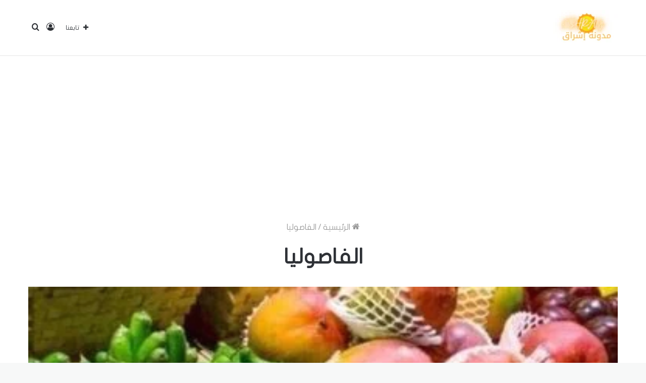

--- FILE ---
content_type: text/html; charset=utf-8
request_url: https://www.google.com/recaptcha/api2/aframe
body_size: 269
content:
<!DOCTYPE HTML><html><head><meta http-equiv="content-type" content="text/html; charset=UTF-8"></head><body><script nonce="9JpSXY_NMhEXcfJRVk4vlg">/** Anti-fraud and anti-abuse applications only. See google.com/recaptcha */ try{var clients={'sodar':'https://pagead2.googlesyndication.com/pagead/sodar?'};window.addEventListener("message",function(a){try{if(a.source===window.parent){var b=JSON.parse(a.data);var c=clients[b['id']];if(c){var d=document.createElement('img');d.src=c+b['params']+'&rc='+(localStorage.getItem("rc::a")?sessionStorage.getItem("rc::b"):"");window.document.body.appendChild(d);sessionStorage.setItem("rc::e",parseInt(sessionStorage.getItem("rc::e")||0)+1);localStorage.setItem("rc::h",'1770109843862');}}}catch(b){}});window.parent.postMessage("_grecaptcha_ready", "*");}catch(b){}</script></body></html>